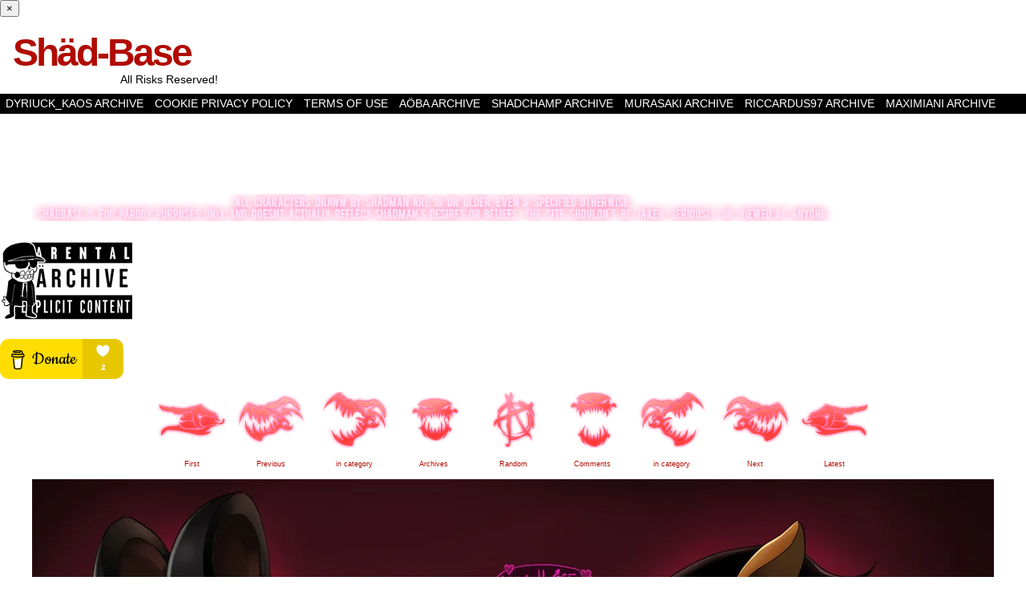

--- FILE ---
content_type: text/html; charset=UTF-8
request_url: https://shad-base.com/comic/ashley-the-whorse/
body_size: 16892
content:
<!DOCTYPE html><html xmlns="http://www.w3.org/1999/xhtml" lang="en-US"  data-wp-dark-mode-preset="0"><head><script data-no-optimize="1">var litespeed_docref=sessionStorage.getItem("litespeed_docref");litespeed_docref&&(Object.defineProperty(document,"referrer",{get:function(){return litespeed_docref}}),sessionStorage.removeItem("litespeed_docref"));</script> <meta http-equiv="Content-Type" content="text/html; charset=UTF-8" /><link rel="pingback" href="https://shad-base.com/xmlrpc.php" /><meta name="ComicPress" content="4.4" /><title>Ashley The Whorse | Shädman | Shäd-Base</title><meta name='robots' content='max-image-preview:large' /><link rel='dns-prefetch' href='//www.googletagmanager.com' /><link href='https://fonts.gstatic.com' crossorigin rel='preconnect' /><link rel="alternate" type="application/rss+xml" title="Shäd-Base &raquo; Feed" href="https://shad-base.com/feed/" /><link rel="alternate" type="application/rss+xml" title="Shäd-Base &raquo; Comments Feed" href="https://shad-base.com/comments/feed/" /><link rel="alternate" type="application/rss+xml" title="Shäd-Base &raquo; Ashley The Whorse Comments Feed" href="https://shad-base.com/comic/ashley-the-whorse/feed/" /><style id="litespeed-ucss">@media screen{html{overflow-y:scroll}body{margin:0;font-family:"Arial",sans-serif;font-size:14px;color:#000}a{text-decoration:none}a:link{color:#b00b00}a:visited{color:#600600}a:hover{color:#f00f00}a:focus{outline:0}a img{border:0}p{padding:5px 0}small{font-size:12px}form,h1,h1 a,p{margin:0}input,textarea{font-family:"Arial",sans-serif;font-size:13px}.alignleft,.menu ul li{display:inline;float:left}.alignleft{margin:10px 10px 10px 0}h1,h1 a{padding:3px;font-size:48px;line-height:44px;letter-spacing:-3px}h2,h3,h3 a{letter-spacing:-1px}h2{padding:0 0 2px;margin:0;font-size:24px;line-height:24px}h3,h3 a{padding:0;margin:5px 0;font-size:20px;clear:both}.menu ul,h4,img{margin:0;padding:0}h4{font-size:15px;clear:both}#page-wrap{padding:10px 0}#page{margin:0 auto;display:block}#footer,#header,#menubar-wrapper,#subcontent-wrapper{max-width:100%;margin:0 auto;display:block}#header{overflow:hidden;z-index:500}#header .description{display:block;margin-left:140px}.header-info,.menu-container{display:inline-block;float:left}.header-info{padding:10px}#menubar-wrapper{clear:both;text-transform:uppercase;line-height:25px;height:25px;background-color:#000;color:#fff}.menu-container{width:100%}.menunav{float:right;display:inline-block;text-align:center}.menu{float:left}.menu ul{z-index:100;list-style-type:none}.menu ul li{position:relative}.menu ul li a{display:block;padding:0 7px;text-decoration:none}.menu ul li a:link,.menu ul li a:visited{color:#fff}.menu ul li a:hover{color:#fc0;background:#414141}#subcontent-wrapper{padding:1px;overflow:hidden}#content,#content-column{float:left;display:inline-block}#content{overflow:hidden;width:100%}article{display:block}#comment-wrapper,.uentry{border:1px solid #fff0}.sidebar .widget,.uentry{margin-bottom:10px}.entry{line-height:18px;padding:10px}.post-author{text-transform:capitalize}.post-extras{display:block;clear:both;padding:3px 10px}.post-info{padding:5px;font-size:12px}.post-text{overflow:hidden;display:block}.post-tags{font-size:12px}#comment-wrapper{padding:10px}#respond .form-submit{display:inline-block;margin-right:20px}.commentsrsslink{font-size:11px;float:right}#author,#email,#url{width:50%}#respond{padding:0}#cancel-comment-reply-link{font-size:14px}textarea#comment{width:90%;height:80px}#author,#comment,#email,#url{background:#ccc}.comment-textarea{padding:2px;color:#000;font-family:"Verdana",sans-serif;font-size:12px;background:#ccc;border:1px solid #999;border-radius:6px}#sidebar-right{display:inline-block;padding:2px;float:right}#sidebar-right .sidebar{font-size:12px;overflow:hidden}#footer-menubar-wrapper{clear:both;border-collapse:collapse;text-align:center;width:100%}#footer-sidebar-wrapper{display:table;table-layout:fixed;margin:0 auto}#sidebar-footer{text-align:center;display:table-cell;vertical-align:top;width:33%;padding:2px}#sidebar-footer .widget{text-align:left;margin:0 auto;padding:2px 10px}.copyright-info{clear:both;text-align:center;margin-right:20px;font-size:11px}#author,#comment,#email,#url{padding:2px;color:#000;font-family:"Verdana",sans-serif;font-size:12px;background:#eee;border:1px solid #888;border-radius:6px}#author:focus,#author:hover,#comment:focus,#comment:hover,#email:focus,#email:hover,#url:focus,#url:hover{background:#fff}#submit{background:#ccc;color:#000;border-radius:6px;background:linear-gradient(to bottom,rgb(170 170 170)0,rgb(204 204 204) 50%,rgb(221 221 221) 100%);font-weight:700}.commentsrsslink{padding:3px 5px}#submit:hover{color:#f00f00}.clear{clear:both}.screen-reader-text{clip:rect(1px,1px,1px,1px);position:absolute!important;height:1px;width:1px;overflow:hidden}.screen-reader-text:focus{background-color:#f1f1f1;border-radius:3px;box-shadow:0 0 2px 2px rgb(0 0 0/.6);clip:auto!important;color:#21759b;display:block;font-size:14px;font-size:.875rem;font-weight:700;height:auto;left:5px;line-height:normal;padding:15px 23px 14px;text-decoration:none;top:5px;width:auto;z-index:100000}}.wp-block-group,.wp-block-image img,ol,ul{box-sizing:border-box}.wp-block-image img{height:auto;max-width:100%;vertical-align:bottom}ol.wp-block-latest-comments{box-sizing:border-box;margin-left:0}:where(.wp-block-latest-comments:not([style*=line-height] .wp-block-latest-comments__comment)){line-height:1.1}:where(.wp-block-latest-comments:not([style*=line-height] .wp-block-latest-comments__comment-excerpt p)){line-height:1.8}.wp-block-latest-comments__comment{list-style:none;margin-bottom:1em}.wp-block-latest-comments[class*=-font-size] a{font-size:inherit}.wp-block-search__button{margin-left:10px;word-break:normal}:where(.wp-block-search__button){border:1px solid #ccc;padding:6px 10px}.wp-block-search__inside-wrapper{display:flex;flex:auto;flex-wrap:nowrap;max-width:100%}.wp-block-search__label{width:100%}.wp-block-search__input{appearance:none;border:1px solid #949494;flex-grow:1;margin-left:0;margin-right:0;min-width:3rem;padding:8px;text-decoration:unset!important}:where(.wp-block-search__input){font-family:inherit;font-size:inherit;font-style:inherit;font-weight:inherit;letter-spacing:inherit;line-height:inherit;text-transform:inherit}.wp-element-button{cursor:pointer}:root{--wp--preset--font-size--normal:16px;--wp--preset--font-size--huge:42px}.has-text-align-left{text-align:left}.screen-reader-text{border:0;clip-path:inset(50%);height:1px;margin:-1px;overflow:hidden;padding:0;position:absolute;width:1px;word-wrap:normal!important}.screen-reader-text:focus{background-color:#ddd;clip-path:none;color:#444;display:block;font-size:1em;height:auto;left:5px;line-height:normal;padding:15px 23px 14px;text-decoration:none;top:5px;width:auto;z-index:100000}html :where(img[class*=wp-image-]){height:auto;max-width:100%}:where(figure){margin:0 0 1em}#popup{position:fixed;left:50%;top:50%;transform:translate(-50%,-50%)}.bc_rb_close{cursor:pointer}.bc_rb_close img{position:absolute;top:0;right:0;margin:-20px -20px 0 0}.bc_rb_hide{display:none}.bc_rb_top_floating_container{position:absolute;width:100%;top:0;right:0;left:0;z-index:999999}.bc_rb_bottom_floating_container{position:fixed;width:100%;bottom:0;right:0;left:0;z-index:999999}.bc_rb_right_floating_container{position:absolute;height:100%;top:0;right:0;bottom:0;z-index:999999}.bc_rb_left_floating_container{position:absolute;height:100%;top:0;left:0;bottom:0;z-index:999999}@media screen and (max-width:600px){h1{font:24px/50px"Helvetica Neue",Helvetica,Arial,sans-serif}}.animated{-webkit-animation-duration:1s;animation-duration:1s;-webkit-animation-fill-mode:both;animation-fill-mode:both}#comic-wrap{clear:both}.comic-table{display:table!important;width:100%;max-width:100%;table-layout:fixed}#sidebar-over-comic{text-align:center}#comic{display:table-cell;vertical-align:top;width:100%}#comic,#comic img,#comic-foot,#comic-head,#sidebar-under-comic{text-align:center}#comic img{margin:0;padding:0;max-width:100%;height:auto}.comic_navi_wrapper{display:table;border-collapse:collapse;text-align:center;margin:0 auto}.navi,a.navi-comments span{display:inline-block;width:85px}.navi{margin:0 5px;padding-top:85px;font-size:9px;color:#555}.navi:hover{background-position:-85px 0}.navi-first{background:url(/wp-content/themes/comicpress/images/nav/shadnav/first.png)no-repeat}.navi-prev{margin-right:10px;background:url(/wp-content/themes/comicpress/images/nav/shadnav/prev.png)no-repeat}.navi-prev-in{background:url(/wp-content/themes/comicpress/images/nav/shadnav/prev-in.png)no-repeat}.navi-archive,.navi-archives{background:url(/wp-content/themes/comicpress/images/nav/shadnav/archive.png)no-repeat}.navi-random{background:url(/wp-content/themes/comicpress/images/nav/shadnav/random.png)no-repeat}.navi-comments{padding:0;background:url(/wp-content/themes/comicpress/images/nav/shadnav/comments.png)no-repeat}a.navi-comments span{height:85px;font-size:16px;font-weight:700;line-height:69px;color:#fff;text-indent:0}a.navi-comments span:hover{color:#ccc}.navi-next{margin-left:10px;background:url(/wp-content/themes/comicpress/images/nav/shadnav/next.png)no-repeat}.navi-next-in{background:url(/wp-content/themes/comicpress/images/nav/shadnav/next-in.png)no-repeat}.navi-last{background:url(/wp-content/themes/comicpress/images/nav/shadnav/last.png)no-repeat}</style><link rel="preload" as="image" href="https://shad-base.com/wp-content/uploads/2024/02/tumblr_oozrlze6N81v7w9r9o1_1280.png"><link rel="preload" as="image" href="https://shad-base.com/wp-content/uploads/2024/05/2013-07-31-ashley-the-whorse.jpg.webp"> <script type="litespeed/javascript" data-src="https://shad-base.com/wp-includes/js/jquery/jquery.min.js?ver=3.7.1" id="jquery-core-js"></script> 
 <script type="litespeed/javascript" data-src="https://www.googletagmanager.com/gtag/js?id=GT-WR4PXTNH" id="google_gtagjs-js"></script> <script id="google_gtagjs-js-after" type="litespeed/javascript">window.dataLayer=window.dataLayer||[];function gtag(){dataLayer.push(arguments)}
gtag("set","linker",{"domains":["shad-base.com"]});gtag("js",new Date());gtag("set","developer_id.dZTNiMT",!0);gtag("config","GT-WR4PXTNH",{"googlesitekit_post_type":"comic"});window._googlesitekit=window._googlesitekit||{};window._googlesitekit.throttledEvents=[];window._googlesitekit.gtagEvent=(name,data)=>{var key=JSON.stringify({name,data});if(!!window._googlesitekit.throttledEvents[key]){return}window._googlesitekit.throttledEvents[key]=!0;setTimeout(()=>{delete window._googlesitekit.throttledEvents[key]},5);gtag("event",name,{...data,event_source:"site-kit"})}</script> <link rel="https://api.w.org/" href="https://shad-base.com/wp-json/" /><link rel="EditURI" type="application/rsd+xml" title="RSD" href="https://shad-base.com/xmlrpc.php?rsd" /><link rel='shortlink' href='https://shad-base.com/?p=2460' /><link rel="alternate" title="oEmbed (JSON)" type="application/json+oembed" href="https://shad-base.com/wp-json/oembed/1.0/embed?url=https%3A%2F%2Fshad-base.com%2Fcomic%2Fashley-the-whorse%2F" /><link rel="alternate" title="oEmbed (XML)" type="text/xml+oembed" href="https://shad-base.com/wp-json/oembed/1.0/embed?url=https%3A%2F%2Fshad-base.com%2Fcomic%2Fashley-the-whorse%2F&#038;format=xml" /><meta name="generator" content="Site Kit by Google 1.165.0" /><meta name="Comic-Easel" content="1.15" /><meta name="Referrer" content="" /><meta property="og:image" content="https://shad-base.com/wp-content/uploads/2024/05/2013-07-31-ashley-the-whorse-1024x783.jpg" /><meta name="google-site-verification" content="MEsUB6F4M1VUl2lUPiYmSX4f_3SGpDjqEHvw8gapBE0"> <script type="application/ld+json">{"@context":"https:\/\/schema.org","@graph":[{"@type":"Organization","@id":"https:\/\/shad-base.com\/#schema-publishing-organization","url":"https:\/\/shad-base.com","name":"Sh\u00e4d-Base","logo":{"@type":"ImageObject","@id":"https:\/\/shad-base.com\/#schema-organization-logo","url":"https:\/\/shad-base.com\/wp-content\/uploads\/2024\/02\/favion2.png","height":60,"width":60}},{"@type":"WebSite","@id":"https:\/\/shad-base.com\/#schema-website","url":"https:\/\/shad-base.com","name":"Sh\u00e4d-base - All Risks Reserved!","encoding":"UTF-8","potentialAction":{"@type":"SearchAction","target":"https:\/\/shad-base.com\/search\/{search_term_string}\/","query-input":"required name=search_term_string"},"image":{"@type":"ImageObject","@id":"https:\/\/shad-base.com\/#schema-site-logo","url":"https:\/\/shad-base.com\/wp-content\/uploads\/2024\/02\/favion2.png","height":16,"width":16}},{"@type":"BreadcrumbList","@id":"https:\/\/shad-base.com\/comic\/ashley-the-whorse?page&comic=ashley-the-whorse&post_type=comic&name=ashley-the-whorse\/#breadcrumb","itemListElement":[{"@type":"ListItem","position":1,"name":"Home","item":"https:\/\/shad-base.com"},{"@type":"ListItem","position":2,"name":"Comics","item":"https:\/\/shad-base.com\/comic\/"},{"@type":"ListItem","position":3,"name":"Ashley The Whorse"}]},{"@type":"Person","@id":"https:\/\/shad-base.com\/shadman-archive\/#schema-author","name":"Sh\u00e4dman","url":"https:\/\/shad-base.com\/shadman-archive\/","image":{"@type":"ImageObject","@id":"https:\/\/shad-base.com\/shadman-archive\/#schema-author-gravatar","url":"https:\/\/shad-base.com\/wp-content\/litespeed\/avatar\/4b375497fe41df3f0e2af6a86322c73f.jpg?ver=1762548983","height":100,"width":100,"caption":"Sh\u00e4dman"}},{"@type":"WebPage","@id":"https:\/\/shad-base.com\/comic\/ashley-the-whorse\/#schema-webpage","isPartOf":{"@id":"https:\/\/shad-base.com\/#schema-website"},"publisher":{"@id":"https:\/\/shad-base.com\/#schema-publishing-organization"},"url":"https:\/\/shad-base.com\/comic\/ashley-the-whorse\/"},{"@type":"Article","mainEntityOfPage":{"@id":"https:\/\/shad-base.com\/comic\/ashley-the-whorse\/#schema-webpage"},"author":{"@id":"https:\/\/shad-base.com\/shadman-archive\/#schema-author"},"publisher":{"@id":"https:\/\/shad-base.com\/#schema-publishing-organization"},"dateModified":"2013-07-31T00:01:00","datePublished":"2013-07-31T00:01:00","headline":"Ashley The Whorse | Sh\u00e4dman | Sh\u00e4d-Base","description":"","name":"Ashley The Whorse","image":{"@type":"ImageObject","@id":"https:\/\/shad-base.com\/comic\/ashley-the-whorse\/#schema-article-image","url":"https:\/\/shad-base.com\/wp-content\/uploads\/2024\/05\/2013-07-31-ashley-the-whorse.jpg","height":917,"width":1200},"thumbnailUrl":"https:\/\/shad-base.com\/wp-content\/uploads\/2024\/05\/2013-07-31-ashley-the-whorse.jpg"}]}</script> <meta property="og:type" content="article" /><meta property="og:url" content="https://shad-base.com/comic/ashley-the-whorse/" /><meta property="og:title" content="Ashley The Whorse | Shädman | Shäd-Base" /><meta property="og:image" content="https://shad-base.com/wp-content/uploads/2024/05/2013-07-31-ashley-the-whorse.jpg" /><meta property="og:image:width" content="1200" /><meta property="og:image:height" content="917" /><meta property="article:published_time" content="2013-07-31T00:01:00" /><meta property="article:author" content="Shädman" /><meta name="twitter:card" content="summary_large_image" /><meta name="twitter:site" content="RealShadchamp" /><meta name="twitter:title" content="Ashley The Whorse | Shädman | Shäd-Base" /><meta name="twitter:image" content="https://shad-base.com/wp-content/uploads/2024/05/2013-07-31-ashley-the-whorse.jpg" /><div id="sticky-ad-container"><button id="close-sticky-ad" aria-label="Close Ad">
&times;
</button><div class="ad-content">
<ins id="1073053" data-width="308" data-height="298"></ins></div></div>
 <script type="litespeed/javascript">(function(w,d,s,l,i){w[l]=w[l]||[];w[l].push({'gtm.start':new Date().getTime(),event:'gtm.js'});var f=d.getElementsByTagName(s)[0],j=d.createElement(s),dl=l!='dataLayer'?'&l='+l:'';j.async=!0;j.src='https://www.googletagmanager.com/gtm.js?id='+i+dl;f.parentNode.insertBefore(j,f)})(window,document,'script','dataLayer','GTM-N8KMB7PJ')</script> <link rel="icon" href="https://shad-base.com/wp-content/uploads/2024/02/favion2.png" sizes="32x32" /><link rel="icon" href="https://shad-base.com/wp-content/uploads/2024/02/favion2.png" sizes="192x192" /><link rel="apple-touch-icon" href="https://shad-base.com/wp-content/uploads/2024/02/favion2.png" /><meta name="msapplication-TileImage" content="https://shad-base.com/wp-content/uploads/2024/02/favion2.png" /><meta name="Trafficstars" content="64022"></head><body class="wp-singular comic-template-default single single-comic postid-2460 custom-background wp-theme-comicpress user-guest chrome single-author-shadman am day morning wed layout-2cr scheme-none story-shadman-archive"><div id="page-wrap"><div id="page"><header id="header"><div class="header-info"><h1><a href="https://shad-base.com">Shäd-Base</a></h1><div class="description">All Risks Reserved!</div></div><div class="clear"></div></header><div id="menubar-wrapper"><div class="menu-container"><div class="menu"><ul><li class="page_item page-item-14116"><a href="https://shad-base.com/dyriuck_kaos-archive/">Dyriuck_kaos Archive</a></li><li class="page_item page-item-12738"><a href="https://shad-base.com/cookie-privacy-policy/">Cookie Privacy Policy</a></li><li class="page_item page-item-12736"><a href="https://shad-base.com/terms-of-use/">Terms of Use</a></li><li class="page_item page-item-11737"><a href="https://shad-base.com/aoba-archive/">Aöba Archive</a></li><li class="page_item page-item-11630"><a href="https://shad-base.com/shadchamp-archive/">Shadchamp Archive</a></li><li class="page_item page-item-11629"><a href="https://shad-base.com/murasaki-archive/">Murasaki Archive</a></li><li class="page_item page-item-11628"><a href="https://shad-base.com/riccardus97-archive/">Riccardus97 Archive</a></li><li class="page_item page-item-11626"><a href="https://shad-base.com/maximiani-archive/">Maximiani Archive</a></li><li class="page_item page-item-11625"><a href="https://shad-base.com/lakemeria-archive/">Lakemeria Archive</a></li><li class="page_item page-item-12739"><a href="https://shad-base.com/dmca/">DMCA</a></li><li class="page_item page-item-12745"><a href="https://shad-base.com/privacy-policy/">Privacy Policy</a></li><li class="page_item page-item-12775"><a href="https://shad-base.com/terms-and-conditions/">Terms and Conditions</a></li><li class="page_item page-item-13825"><a href="https://shad-base.com/donation/">Donation</a></li><li class="page_item page-item-13593"><a href="https://shad-base.com/disable-ads/">Hide Ads for Premium Members</a></li><li class="page_item page-item-13569"><a href="https://shad-base.com/luckyyzinto-archive/">LuckyyZinto Archive</a></li><li class="page_item page-item-13429"><a href="https://shad-base.com/squishy-lestat-archive/">Squishy Lestat Archive</a></li><li class="page_item page-item-12781"><a href="https://shad-base.com/disclaimer/">Disclaimer</a></li><li class="page_item page-item-12780"><a href="https://shad-base.com/imprint/">Imprint</a></li><li class="page_item page-item-12779"><a href="https://shad-base.com/privacy-statement-us/">Privacy Statement (US)</a></li><li class="page_item page-item-12778"><a href="https://shad-base.com/opt-out-preferences/">Opt-out preferences</a></li><li class="page_item page-item-11623"><a href="https://shad-base.com/spazkid-archive/">Spazkid Archive</a></li><li class="page_item page-item-11620"><a href="https://shad-base.com/theanonyms-archive/">theanonyms Archive</a></li><li class="page_item page-item-11614"><a href="https://shad-base.com/jin-asault-archive/">Jin Asault Archive</a></li><li class="page_item page-item-1430"><a href="https://shad-base.com/friends-of-the-site/">Friends of the Site</a></li><li class="page_item page-item-1382"><a href="https://shad-base.com/traps/">Traps</a></li><li class="page_item page-item-1378"><a href="https://shad-base.com/comics/">Comics</a></li><li class="page_item page-item-1364"><a href="https://shad-base.com/pinups/">Pinups</a></li><li class="page_item page-item-1360"><a href="https://shad-base.com/jasperabigail666-archive/">jasperabigail666 Archive</a></li><li class="page_item page-item-409"><a href="https://shad-base.com/everything/">Everything</a></li><li class="page_item page-item-238"><a href="https://shad-base.com/about-us/">About US</a></li><li class="page_item page-item-183"><a href="https://shad-base.com/shad-base-archive/">Shad-Base Archive</a></li><li class="page_item page-item-8971"><a href="https://shad-base.com/yuri/">Yuri</a></li><li class="page_item page-item-9086"><a href="https://shad-base.com/sir_banshee-archive/">Sir_Banshee Archive</a></li><li class="page_item page-item-9461"><a href="https://shad-base.com/jlullaby/">Jlullaby</a></li><li class="page_item page-item-11612"><a href="https://shad-base.com/ilikefutanari-archive/">ilikefutanari Archive</a></li><li class="page_item page-item-11610"><a href="https://shad-base.com/empress-archive/">Empress Archive</a></li><li class="page_item page-item-11608"><a href="https://shad-base.com/doxy-archive/">Doxy Archive</a></li><li class="page_item page-item-11604"><a href="https://shad-base.com/angelqueen-archive/">AngelQueen Archive</a></li><li class="page_item page-item-10501"><a href="https://shad-base.com/nightcall/">LLAMADA NOCTURNA</a></li><li class="page_item page-item-9927"><a href="https://shad-base.com/anonyms-archive/">Anonyms Archive</a></li><li class="page_item page-item-9592"><a href="https://shad-base.com/shadbase-comics/">Shädbase Comics</a></li><li class="page_item page-item-9522"><a href="https://shad-base.com/riccardus-art/">Riccardus Art</a></li><li class="page_item page-item-9"><a href="https://shad-base.com/shadman-archive/">Shadman Archive</a></li></ul></div><div class="menunav"></div><div class="clear"></div></div><div class="clear"></div></div><div id="sidebar-menubar" class="sidebar"><div id="block-184" class="widget widget_block widget_media_image"><div class="widget-content"><figure class="wp-block-image size-full"><img decoding="sync" width="1000" height="34" src="https://shad-base.com/wp-content/uploads/2024/02/tumblr_oozrlze6N81v7w9r9o1_1280.png" alt="" class="wp-image-1106" srcset="https://shad-base.com/wp-content/uploads/2024/02/tumblr_oozrlze6N81v7w9r9o1_1280.png 1000w, https://shad-base.com/wp-content/uploads/2024/02/tumblr_oozrlze6N81v7w9r9o1_1280-300x10.png 300w, https://shad-base.com/wp-content/uploads/2024/02/tumblr_oozrlze6N81v7w9r9o1_1280-768x26.png 768w" sizes="(max-width: 1000px) 100vw, 1000px" fetchpriority="high"/></figure></div><div class="clear"></div></div><div id="block-185" class="widget widget_block"><div class="widget-content"><div class="wp-block-group is-content-justification-left is-nowrap is-layout-flex wp-container-core-group-is-layout-f56a869c wp-block-group-is-layout-flex">
<a href="https://shad-base.com/shad-base-archive" target="_blank"><img data-lazyloaded="1" src="[data-uri]" decoding="async" data-src="../../wp-content/uploads/2019/07/archivebutton.png" onmouseover="this.src='../../wp-content/uploads/2019/07/archivebutton2.png'" onmouseout="this.src='../../wp-content/uploads/2019/07/archivebutton.png'"></a><p><div class="quads-location quads-ad13595" id="quads-ad13595" style="float:none;margin:0px;">
 <script type="text/javascript" data-cfasync="false" async src="https://poweredby.jads.co/js/jads.js"></script> <ins id="1073050" data-width="728" data-height="102"></ins> <script type="text/javascript" data-cfasync="false" async>(adsbyjuicy = window.adsbyjuicy || []).push({'adzone':1073050});</script> </div></p><a href="https://www.buymeacoffee.com/shadbase"><img data-lazyloaded="1" src="[data-uri]" decoding="async" data-src="https://img.buymeacoffee.com/button-api/?text=Donate&emoji=&slug=shadbase&button_colour=FFDD00&font_colour=000000&font_family=Cookie&outline_colour=000000&coffee_colour=ffffff" /></a></div></div><div class="clear"></div></div><div class="clear"></div></div><div id="content-wrapper"><div id="comic-wrap" class="comic-id-2460"><div id="comic-head"></div><div id="sidebar-over-comic" class="sidebar"><div class="comic_navi_wrapper"><table class="comic_navi"><tr><td class="comic_navi_left">
<a href="https://shad-base.com/comic/necrolationship/" class="navi navi-first" title="First">First</a>
<a href="https://shad-base.com/comic/ashley-the-whorse-studmuffin/" class="navi comic-nav-previous navi-prev" title="Previous">Previous</a>
<a href="https://shad-base.com/comic/ashley-the-whorse-studmuffin/" class="navi navi-prev-in" title="in category">in category</a></td><td class="comic_navi_center">
<a href="https://shad-base.com/shad-base-archive/" class="navi navi-archives navi-archive" title="Archives">Archives</a>
<a href="https://shad-base.com/?random&amp;nocache=1" class="navi navi-random" title="Random">Random</a>
<a href="https://shad-base.com/comic/ashley-the-whorse/#comments" class="navi navi-comments" title="Comments"><span class="navi-comments-count">0</span>Comments</a></td><td class="comic_navi_right">
<a href="https://shad-base.com/comic/ashley-getting-ready/" class="navi navi-next-in" title="in category">in category</a>
<a href="https://shad-base.com/comic/ashley-getting-ready/" class="navi comic-nav-next navi-next" title="Next">Next</a>
<a href="https://shad-base.com/comic/sentada-no-rosto/" class="navi navi-last" title="Latest">Latest</a></td></tr></table></div><div id="block-129" class="widget widget_block"><div class="widget-head"></div><div class="widget-content"></div><div class="clear"></div><div class="widget-foot"></div></div></div><div class="comic-table"><div id="comic">
<a href="https://shad-base.com/comic/ashley-getting-ready/" alt="Ashley The Whorse" title="Ashley The Whorse" ><img src="https://shad-base.com/wp-content/uploads/2024/05/2013-07-31-ashley-the-whorse.jpg.webp" alt="Ashley The Whorse" title="Ashley The Whorse" fetchpriority="high" decoding="sync"/></a></div></div><div id="sidebar-under-comic" class="sidebar"><div id="block-168" class="widget widget_block"><div class="widget-head"></div><div class="widget-content"><p><div class="quads-location quads-ad13596" id="quads-ad13596" style="float:none;margin:0px;">
 <script type="text/javascript" data-cfasync="false" async src="https://poweredby.jads.co/js/jads.js"></script> <ins id="1073049" data-width="728" data-height="102"></ins> <script type="text/javascript" data-cfasync="false" async>(adsbyjuicy = window.adsbyjuicy || []).push({'adzone':1073049});</script> </div></p></div><div class="clear"></div><div class="widget-foot"></div></div><div class="comic_navi_wrapper"><table class="comic_navi"><tr><td class="comic_navi_left">
<a href="https://shad-base.com/comic/necrolationship/" class="navi navi-first" title="First">First</a>
<a href="https://shad-base.com/comic/ashley-the-whorse-studmuffin/" class="navi comic-nav-previous navi-prev" title="Previous">Previous</a>
<a href="https://shad-base.com/comic/ashley-the-whorse-studmuffin/" class="navi navi-prev-in" title="in category">in category</a></td><td class="comic_navi_center">
<a href="https://shad-base.com/shad-base-archive/" class="navi navi-archives navi-archive" title="Archives">Archives</a>
<a href="https://shad-base.com/?random&amp;nocache=1" class="navi navi-random" title="Random">Random</a>
<a href="https://shad-base.com/comic/ashley-the-whorse/#comments" class="navi navi-comments" title="Comments"><span class="navi-comments-count">0</span>Comments</a></td><td class="comic_navi_right">
<a href="https://shad-base.com/comic/ashley-getting-ready/" class="navi navi-next-in" title="in category">in category</a>
<a href="https://shad-base.com/comic/ashley-getting-ready/" class="navi comic-nav-next navi-next" title="Next">Next</a>
<a href="https://shad-base.com/comic/sentada-no-rosto/" class="navi navi-last" title="Latest">Latest</a></td></tr></table></div></div><div id="comic-foot"></div><div class="clear"></div></div><div id="subcontent-wrapper"><div id="content-column"><div id="content" class="narrowcolumn"><article id="post-2460" class="post-2460 comic type-comic status-publish has-post-thumbnail hentry chapters-shadman-archive uentry postonpage-1 odd post-author-shadman"><div class="post-content"><div class="post-info"><h2 class="post-title">Ashley The Whorse</h2><div class="post-text">
<span class="post-author">by <a href="https://shad-base.com/shadman-archive/" rel="author">Shädman</a></span>
<span class="posted-on">on&nbsp;</span><span class="post-date">Jul. 31, 2013</span>
<span class="posted-at">at&nbsp;</span><span class="post-time">12:01 am</span><div class="comic-post-info"><div class="comic-chapter">Chapter: <a href="https://shad-base.com/chapter/shadman-archive/" rel="tag">Shadman-Archive</a></div></div></div><div class="clear"></div></div><div class="clear"></div><div class="entry"><div class="clear"></div></div><div class="post-extras"><div class="post-tags"></div><div class="clear"></div></div></div></article><div id="comment-wrapper"><div class="commentsrsslink"><a href="https://shad-base.com/comic/ashley-the-whorse/feed/">Comments RSS</a></div><h4 id="comments">Discussion &not;</h4><div class="comment-wrapper-respond"><div id="respond" class="comment-respond"><h3 id="reply-title" class="comment-reply-title">Comment &not; <small><a rel="nofollow" id="cancel-comment-reply-link" href="/comic/ashley-the-whorse/#respond" style="display:none;">Cancel reply</a></small></h3><form action="https://shad-base.com/wp-comments-post.php" method="post" id="commentform" class="comment-form"><p class="comment-notes"><span id="email-notes">Your email address will not be published.</span> <span class="required-field-message">Required fields are marked <span class="required">*</span></span></p><p class="comment-form-comment"><textarea id="comment" name="comment" class="comment-textarea"></textarea></p><p class="comment-form-author"><input id="author" name="author" type="text" value="" size="30" /> <label for="author"><small>*NAME</small></label></p><p class="comment-form-email"><input id="email" name="email" type="text" value="" size="30" /> <label for="email">*EMAIL<small> &mdash; <a href="https://gravatar.com">Get a Gravatar</a></small></label></p><p class="comment-form-url"><input id="url" name="url" type="text" value="" size="30" /> <label for="url">Website URL</label></p><p class="comment-form-cookies-consent"><input id="wp-comment-cookies-consent" name="wp-comment-cookies-consent" type="checkbox" value="yes" /> <label for="wp-comment-cookies-consent">Save my name, email, and website in this browser for the next time I comment.</label></p><p class="form-submit"><input name="submit" type="submit" id="submit" class="submit" value="Post Comment" /> <input type='hidden' name='comment_post_ID' value='2460' id='comment_post_ID' />
<input type='hidden' name='comment_parent' id='comment_parent' value='0' /></p><p style="display: none;"><input type="hidden" id="akismet_comment_nonce" name="akismet_comment_nonce" value="db44480602" /></p><p style="display: none !important;" class="akismet-fields-container" data-prefix="ak_"><label>&#916;<textarea name="ak_hp_textarea" cols="45" rows="8" maxlength="100"></textarea></label><input type="hidden" id="ak_js_1" name="ak_js" value="89"/></p></form></div><p class="akismet_comment_form_privacy_notice">This site uses Akismet to reduce spam. <a href="https://akismet.com/privacy/" target="_blank" rel="nofollow noopener">Learn how your comment data is processed.</a></p></div></div><div id="sidebar-under-blog" class="sidebar"><div id="block-190" class="widget widget_block"><div class="widget-content"><p></p></div><div class="clear"></div></div><div class="clear"></div></div></div></div><div id="sidebar-right"><div class="sidebar"><div id="block-88" class="widget widget_block"><div class="widget-content"><center>
<a href="https://sharkrobot.com/collections/shadbase" target="_blank"><img data-lazyloaded="1" src="[data-uri]" width="163" height="236" decoding="async" data-src="https://shad-base.com/wp-content/uploads/2024/02/tumblr_shadshare-blog_159925968395_01.jpg" onmouseover="this.src=' https://shad-base.com/wp-content/uploads/2024/02/tumblr_shadshare-blog_159925968395_02.jpg'" onmouseout="this.src=' https://shad-base.com/wp-content/uploads/2024/02/tumblr_shadshare-blog_159925968395_01.jpg'"></a></div><div class="clear"></div></div><div id="block-89" class="widget widget_block"><div class="widget-content"><center>
<a href="https://www.instagram.com/shadbase_ig/" target="_blank"><img data-lazyloaded="1" src="[data-uri]" width="169" height="50" decoding="async" data-src="https://shad-base.com/wp-content/uploads/2024/02/tumblr_shadshare-blog_148031654350_01.jpg" onmouseover="this.src='https://shad-base.com/wp-content/uploads/2024/02/tumblr_shadshare-blog_148031654350_02.jpg'" onmouseout="this.src='https://shad-base.com/wp-content/uploads/2024/02/tumblr_shadshare-blog_148031654350_01.jpg'"></a></div><div class="clear"></div></div><div id="block-90" class="widget widget_block"><div class="widget-content"><center>
<a href="http://steamcommunity.com/groups/shadman" target="_blank"><img data-lazyloaded="1" src="[data-uri]" width="169" height="50" decoding="async" data-src="https://shad-base.com/wp-content/uploads/2024/02/tumblr_shadshare-blog_138726594100_01.jpg" onmouseover="this.src='https://shad-base.com/wp-content/uploads/2024/02/tumblr_shadshare-blog_138726594100_02.jpg'" onmouseout="this.src='https://shad-base.com/wp-content/uploads/2024/02/tumblr_shadshare-blog_138726594100_01.jpg'"></a></div><div class="clear"></div></div><div id="block-91" class="widget widget_block"><div class="widget-content"><center>
<a href="https://twitter.com/RealShadchamp" target="_blank"><img data-lazyloaded="1" src="[data-uri]" width="169" height="50" decoding="async" data-src="https://shad-base.com/wp-content/uploads/2024/02/tumblr_o22s6oWzVR1v7w9r9o7_250-1.jpg" onmouseover="this.src='https://shad-base.com/wp-content/uploads/2024/02/tumblr_o22s6oWzVR1v7w9r9o6_250.jpg'" onmouseout="this.src='https://shad-base.com/wp-content/uploads/2024/02/tumblr_o22s6oWzVR1v7w9r9o7_250-1.jpg'"></a></div><div class="clear"></div></div><div id="block-92" class="widget widget_block"><div class="widget-content"><center>
<a href="https://www.facebook.com/TheRealShadchamp" target="_blank"><img data-lazyloaded="1" src="[data-uri]" width="169" height="50" decoding="async" data-src="https://shad-base.com/wp-content/uploads/2024/02/tumblr_shadshare-blog_138726594100_03.jpg" onmouseover="this.src='https://shad-base.com/wp-content/uploads/2024/02/tumblr_shadshare-blog_138726594100_04.jpg'" onmouseout="this.src='https://shad-base.com/wp-content/uploads/2024/02/tumblr_shadshare-blog_138726594100_03.jpg'"></a></div><div class="clear"></div></div><div id="block-93" class="widget widget_block"><div class="widget-content"><center>
<a href="https://www.youtube.com/@Shadchamp" target="_blank"><img data-lazyloaded="1" src="[data-uri]" width="169" height="50" decoding="async" data-src="https://shad-base.com/wp-content/uploads/2024/02/tumblr_shadshare-blog_138726682230_01.jpg" onmouseover="this.src='https://shad-base.com/wp-content/uploads/2024/02/tumblr_shadshare-blog_138726682230_02.jpg'" onmouseout="this.src='https://shad-base.com/wp-content/uploads/2024/02/tumblr_shadshare-blog_138726682230_01.jpg'"></a></div><div class="clear"></div></div><div id="block-94" class="widget widget_block"><div class="widget-content"><center>
<a href="https://www.twitch.tv/shadbasemurdertv" target="_blank"><img data-lazyloaded="1" src="[data-uri]" width="169" height="50" decoding="async" data-src="https://shad-base.com/wp-content/uploads/2024/02/tumblr_shadshare-blog_138726682230_10.jpg" onmouseover="this.src='https://shad-base.com/wp-content/uploads/2024/02/tumblr_shadshare-blog_138726682230_09.jpg'" onmouseout="this.src='https://shad-base.com/wp-content/uploads/2024/02/tumblr_shadshare-blog_138726682230_10.jpg'"></a></div><div class="clear"></div></div><div id="block-95" class="widget widget_block"><div class="widget-content"><center>
<a href="https://discord.gg/bjAtQVWm7D" target="_blank"><img data-lazyloaded="1" src="[data-uri]" width="163" height="236" decoding="async" data-src="https://shad-base.com/wp-content/uploads/2024/02/tumblr_shadshare-blog_156087983495_01.jpg" onmouseover="this.src='https://shad-base.com/wp-content/uploads/2024/02/tumblr_shadshare-blog_156087983495_02.jpg'" onmouseout="this.src='https://shad-base.com/wp-content/uploads/2024/02/tumblr_shadshare-blog_156087983495_01.jpg'"></a></div><div class="clear"></div></div><div id="block-169" class="widget widget_block"><div class="widget-content"><p><div class="quads-location quads-ad13597" id="quads-ad13597" style="float:none;margin:0px;">
 <script type="text/javascript" data-cfasync="false" async src="https://poweredby.jads.co/js/jads.js"></script> <ins id="1073051" data-width="160" data-height="612"></ins> <script type="text/javascript" data-cfasync="false" async>(adsbyjuicy = window.adsbyjuicy || []).push({'adzone':1073051});</script> </div></p></div><div class="clear"></div></div><div id="block-120" class="widget widget_block widget_search"><div class="widget-content"><form role="search" method="get" action="https://shad-base.com/" class="wp-block-search__button-outside wp-block-search__text-button wp-block-search"    ><label class="wp-block-search__label screen-reader-text" for="wp-block-search__input-1" >Search</label><div class="wp-block-search__inside-wrapper " ><input class="wp-block-search__input has-small-font-size" id="wp-block-search__input-1" placeholder="" value="" type="search" name="s" required /><button aria-label="Search" class="wp-block-search__button has-small-font-size wp-element-button" type="submit" >Search</button></div></form></div><div class="clear"></div></div><div id="block-170" class="widget widget_block"><div class="widget-content"><p><div class="quads-location quads-ad13598" id="quads-ad13598" style="float:none;margin:0px;">
 <script type="text/javascript" data-cfasync="false" async src="https://poweredby.jads.co/js/jads.js"></script> <ins id="1073052" data-width="160" data-height="612"></ins> <script type="text/javascript" data-cfasync="false" async>(adsbyjuicy = window.adsbyjuicy || []).push({'adzone':1073052});</script> </div></p></div><div class="clear"></div></div><div id="block-103" class="widget widget_block widget_text"><div class="widget-content"><p class="has-text-align-left has-medium-font-size">JUST COMMENTED</p></div><div class="clear"></div></div><div id="block-97" class="widget widget_block widget_recent_comments"><div class="widget-content"><ol style="font-style:normal;font-weight:100;" class="alignleft wp-block-latest-comments has-small-font-size"><li class="wp-block-latest-comments__comment"><article><footer class="wp-block-latest-comments__comment-meta"><span class="wp-block-latest-comments__comment-author">Anonymous</span> on <a class="wp-block-latest-comments__comment-link" href="https://shad-base.com/comic/another-bun-in-the-oven-page-3-out-of-2/comment-page-1/#comment-2238">ANOTHER BUN IN THE OVEN PAGE 3 OUT OF 2?</a></footer></article></li><li class="wp-block-latest-comments__comment"><article><footer class="wp-block-latest-comments__comment-meta"><span class="wp-block-latest-comments__comment-author">KYK</span> on <a class="wp-block-latest-comments__comment-link" href="https://shad-base.com/comic/neko-arc-black/comment-page-1/#comment-2227">Neko Arc Black</a></footer></article></li><li class="wp-block-latest-comments__comment"><article><footer class="wp-block-latest-comments__comment-meta"><span class="wp-block-latest-comments__comment-author">Anonymous</span> on <a class="wp-block-latest-comments__comment-link" href="https://shad-base.com/comic/happy-halloween-shad-base/comment-page-1/#comment-2217">Happy Halloween, SHAD-BASE!</a></footer></article></li><li class="wp-block-latest-comments__comment"><article><footer class="wp-block-latest-comments__comment-meta"><a class="wp-block-latest-comments__comment-author" href="https://shad-base.com/murasaki-archive/">Murasaki</a> on <a class="wp-block-latest-comments__comment-link" href="https://shad-base.com/comic/diana/comment-page-1/#comment-2203">Diana!</a></footer></article></li><li class="wp-block-latest-comments__comment"><article><footer class="wp-block-latest-comments__comment-meta"><span class="wp-block-latest-comments__comment-author">Anonymous</span> on <a class="wp-block-latest-comments__comment-link" href="https://shad-base.com/comic/diana/comment-page-1/#comment-2202">Diana!</a></footer></article></li><li class="wp-block-latest-comments__comment"><article><footer class="wp-block-latest-comments__comment-meta"><a class="wp-block-latest-comments__comment-author" href="http://gofuckyourself.">Todesengelwasherelol</a> on <a class="wp-block-latest-comments__comment-link" href="https://shad-base.com/comic/lyedja-yasmin-por-luckyyzinto/comment-page-1/#comment-2189">Lyedja Yasmin por Luckyyzinto</a></footer></article></li><li class="wp-block-latest-comments__comment"><article><footer class="wp-block-latest-comments__comment-meta"><span class="wp-block-latest-comments__comment-author">Anonymous</span> on <a class="wp-block-latest-comments__comment-link" href="https://shad-base.com/comic/lyedja-yasmin-por-luckyyzinto/comment-page-1/#comment-2188">Lyedja Yasmin por Luckyyzinto</a></footer></article></li><li class="wp-block-latest-comments__comment"><article><footer class="wp-block-latest-comments__comment-meta"><span class="wp-block-latest-comments__comment-author">davedavey</span> on <a class="wp-block-latest-comments__comment-link" href="https://shad-base.com/comic/wipe/comment-page-1/#comment-2187">Wipe</a></footer></article></li><li class="wp-block-latest-comments__comment"><article><footer class="wp-block-latest-comments__comment-meta"><span class="wp-block-latest-comments__comment-author">Anonymous</span> on <a class="wp-block-latest-comments__comment-link" href="https://shad-base.com/comic/giant-pokeballs/comment-page-1/#comment-2186">Giant Pokeballs</a></footer></article></li><li class="wp-block-latest-comments__comment"><article><footer class="wp-block-latest-comments__comment-meta"><span class="wp-block-latest-comments__comment-author">ALEX</span> on <a class="wp-block-latest-comments__comment-link" href="https://shad-base.com/comic/marilu/comment-page-1/#comment-2185">Marilu</a></footer></article></li><li class="wp-block-latest-comments__comment"><article><footer class="wp-block-latest-comments__comment-meta"><span class="wp-block-latest-comments__comment-author">Ghoster</span> on <a class="wp-block-latest-comments__comment-link" href="https://shad-base.com/comic/shad-base-promotional-art/comment-page-1/#comment-2176">SHAD-BASE Promotional Art</a></footer></article></li><li class="wp-block-latest-comments__comment"><article><footer class="wp-block-latest-comments__comment-meta"><span class="wp-block-latest-comments__comment-author">Anonymous</span> on <a class="wp-block-latest-comments__comment-link" href="https://shad-base.com/comic/bam/comment-page-1/#comment-2175">Bam</a></footer></article></li><li class="wp-block-latest-comments__comment"><article><footer class="wp-block-latest-comments__comment-meta"><span class="wp-block-latest-comments__comment-author">Anonymous</span> on <a class="wp-block-latest-comments__comment-link" href="https://shad-base.com/comic/bf-femboy-game-over/comment-page-1/#comment-2161">BF Femboy GAME OVER</a></footer></article></li><li class="wp-block-latest-comments__comment"><article><footer class="wp-block-latest-comments__comment-meta"><span class="wp-block-latest-comments__comment-author">Anonymous</span> on <a class="wp-block-latest-comments__comment-link" href="https://shad-base.com/comic/bf-femboy-game-over/comment-page-1/#comment-2157">BF Femboy GAME OVER</a></footer></article></li><li class="wp-block-latest-comments__comment"><article><footer class="wp-block-latest-comments__comment-meta"><span class="wp-block-latest-comments__comment-author">jack white</span> on <a class="wp-block-latest-comments__comment-link" href="https://shad-base.com/comic/sister-jockey/comment-page-1/#comment-2123">Sister Jockey</a></footer></article></li><li class="wp-block-latest-comments__comment"><article><footer class="wp-block-latest-comments__comment-meta"><span class="wp-block-latest-comments__comment-author">loh678249@gmail.com</span> on <a class="wp-block-latest-comments__comment-link" href="https://shad-base.com/comic/bonus-ravens/comment-page-1/#comment-2121">Bonus Ravens</a></footer></article></li><li class="wp-block-latest-comments__comment"><article><footer class="wp-block-latest-comments__comment-meta"><span class="wp-block-latest-comments__comment-author">Anonymous</span> on <a class="wp-block-latest-comments__comment-link" href="https://shad-base.com/comic/lucy-mascote/comment-page-1/#comment-2120">Lucy Mascote</a></footer></article></li><li class="wp-block-latest-comments__comment"><article><footer class="wp-block-latest-comments__comment-meta"><span class="wp-block-latest-comments__comment-author">Anonymous</span> on <a class="wp-block-latest-comments__comment-link" href="https://shad-base.com/comic/wipe/comment-page-1/#comment-2097">Wipe</a></footer></article></li><li class="wp-block-latest-comments__comment"><article><footer class="wp-block-latest-comments__comment-meta"><span class="wp-block-latest-comments__comment-author">Anonymous</span> on <a class="wp-block-latest-comments__comment-link" href="https://shad-base.com/comic/sister-hong/comment-page-1/#comment-2092">Sister Hong</a></footer></article></li><li class="wp-block-latest-comments__comment"><article><footer class="wp-block-latest-comments__comment-meta"><span class="wp-block-latest-comments__comment-author">name</span> on <a class="wp-block-latest-comments__comment-link" href="https://shad-base.com/shadman-archive/comment-page-1/#comment-2085">Shadman Archive</a></footer></article></li><li class="wp-block-latest-comments__comment"><article><footer class="wp-block-latest-comments__comment-meta"><span class="wp-block-latest-comments__comment-author">Anonymous</span> on <a class="wp-block-latest-comments__comment-link" href="https://shad-base.com/shadman-archive/comment-page-1/#comment-2083">Shadman Archive</a></footer></article></li><li class="wp-block-latest-comments__comment"><article><footer class="wp-block-latest-comments__comment-meta"><span class="wp-block-latest-comments__comment-author">Anonymous</span> on <a class="wp-block-latest-comments__comment-link" href="https://shad-base.com/comic/bonus-ravens/comment-page-1/#comment-2082">Bonus Ravens</a></footer></article></li><li class="wp-block-latest-comments__comment"><article><footer class="wp-block-latest-comments__comment-meta"><span class="wp-block-latest-comments__comment-author">Anonymous</span> on <a class="wp-block-latest-comments__comment-link" href="https://shad-base.com/comic/davids-milfs/comment-page-1/#comment-2080">david&#8217;s milfs</a></footer></article></li><li class="wp-block-latest-comments__comment"><article><footer class="wp-block-latest-comments__comment-meta"><span class="wp-block-latest-comments__comment-author">Anonymous</span> on <a class="wp-block-latest-comments__comment-link" href="https://shad-base.com/comic/davids-milfs/comment-page-1/#comment-2077">david&#8217;s milfs</a></footer></article></li><li class="wp-block-latest-comments__comment"><article><footer class="wp-block-latest-comments__comment-meta"><span class="wp-block-latest-comments__comment-author">Anonymous</span> on <a class="wp-block-latest-comments__comment-link" href="https://shad-base.com/comic/social-eating/comment-page-1/#comment-2075">Social Eating</a></footer></article></li><li class="wp-block-latest-comments__comment"><article><footer class="wp-block-latest-comments__comment-meta"><span class="wp-block-latest-comments__comment-author">Anonymous</span> on <a class="wp-block-latest-comments__comment-link" href="https://shad-base.com/comic/ok-boomer/comment-page-1/#comment-2073">OK BOOMER</a></footer></article></li><li class="wp-block-latest-comments__comment"><article><footer class="wp-block-latest-comments__comment-meta"><a class="wp-block-latest-comments__comment-author" href="https://shad-base.com">Poow3141</a> on <a class="wp-block-latest-comments__comment-link" href="https://shad-base.com/comic/little-beth/comment-page-1/#comment-2059">Little Beth</a></footer></article></li><li class="wp-block-latest-comments__comment"><article><footer class="wp-block-latest-comments__comment-meta"><span class="wp-block-latest-comments__comment-author">Flumick</span> on <a class="wp-block-latest-comments__comment-link" href="https://shad-base.com/comic/gaper-mario-pinups/comment-page-1/#comment-2042">Gaper Mario Pinups</a></footer></article></li><li class="wp-block-latest-comments__comment"><article><footer class="wp-block-latest-comments__comment-meta"><span class="wp-block-latest-comments__comment-author">Anonymous</span> on <a class="wp-block-latest-comments__comment-link" href="https://shad-base.com/comic/raven-x-starfire-futa/comment-page-1/#comment-2039">Raven x StarFire Futa</a></footer></article></li><li class="wp-block-latest-comments__comment"><article><footer class="wp-block-latest-comments__comment-meta"><span class="wp-block-latest-comments__comment-author">Flumick</span> on <a class="wp-block-latest-comments__comment-link" href="https://shad-base.com/comic/little-nightmares-final-boss/comment-page-1/#comment-2026">Little Nightmares Final Boss</a></footer></article></li></ol></div><div class="clear"></div></div></div></div><div class="clear"></div></div></div><footer id="footer"><div id="footer-sidebar-wrapper"><div id="sidebar-footer" class="sidebar"><div id="block-72" class="widget widget_block"><div class="widget-content"><center><p style="font-size:10px; "> All characters drawn by Shädman and Shädchamp are 18 or older, even if specified otherwise.<br> Shäd-base is for parody purposes only and doesnt actually reflect Shädman's or Shädchamp's desires or beliefs, the site shouldn't be taken seriously or viewed by anyone.<br>
Layout by <a href="http://scorp29.deviantart.com/">scorp29</a> | <a href="https://shad-base.com/terms-and-conditions/">Terms and Conditions</a> | <a href="https://shad-base.com/imprint/">Imprint</a> | <a href="https://shad-base.com/disclaimer/">Disclaimer</a> | <a href="https://shad-base.com/privacy-statement-us/">Privacy Statement</a> | <a href="https://shad-base.com/opt-out-preferences/">Cookie Policy</a> | <a href="https://shad-base.com/about-us/">About Us</a></p></center></div><div class="clear"></div></div><div class="clear"></div></div></div><div class="clear"></div><div id="footer-menubar-wrapper"><div class="clear"></div></div><p class="copyright-info">
&copy;2011-2025 <a href="https://shad-base.com">Shäd-Base</a> <span class="footer-pipe">|</span> Powered by <a href="http://wordpress.org/">WordPress</a> with <a href="http://frumph.net">ComicPress</a>
<span class="footer-subscribe"><span class="footer-pipe">|</span> Subscribe: <a href="https://shad-base.com/feed/">RSS</a>
</span>
<span class="footer-uptotop"><span class="footer-pipe">|</span> <a href="" onclick="scrollup(); return false;">Back to Top &uarr;</a></span></p></footer></div></div>  <script type="speculationrules">{"prefetch":[{"source":"document","where":{"and":[{"href_matches":"\/*"},{"not":{"href_matches":["\/wp-*.php","\/wp-admin\/*","\/wp-content\/uploads\/*","\/wp-content\/*","\/wp-content\/plugins\/*","\/wp-content\/themes\/comicpress\/*","\/*\\?(.+)"]}},{"not":{"selector_matches":"a[rel~=\"nofollow\"]"}},{"not":{"selector_matches":".no-prefetch, .no-prefetch a"}}]},"eagerness":"conservative"}]}</script> <div id="cmplz-cookiebanner-container"><div class="cmplz-cookiebanner cmplz-hidden banner-2 banner-a optout cmplz-center cmplz-categories-type-view-preferences" aria-modal="true" data-nosnippet="true" role="dialog" aria-live="polite" aria-labelledby="cmplz-header-2-optout" aria-describedby="cmplz-message-2-optout"><div class="cmplz-header"><div class="cmplz-logo"></div><div class="cmplz-title" id="cmplz-header-2-optout">Manage your privacy</div><div class="cmplz-close" tabindex="0" role="button" aria-label="Close dialog">
<svg aria-hidden="true" focusable="false" data-prefix="fas" data-icon="times" class="svg-inline--fa fa-times fa-w-11" role="img" xmlns="http://www.w3.org/2000/svg" viewBox="0 0 352 512"><path fill="currentColor" d="M242.72 256l100.07-100.07c12.28-12.28 12.28-32.19 0-44.48l-22.24-22.24c-12.28-12.28-32.19-12.28-44.48 0L176 189.28 75.93 89.21c-12.28-12.28-32.19-12.28-44.48 0L9.21 111.45c-12.28 12.28-12.28 32.19 0 44.48L109.28 256 9.21 356.07c-12.28 12.28-12.28 32.19 0 44.48l22.24 22.24c12.28 12.28 32.2 12.28 44.48 0L176 322.72l100.07 100.07c12.28 12.28 32.2 12.28 44.48 0l22.24-22.24c12.28-12.28 12.28-32.19 0-44.48L242.72 256z"></path></svg></div></div><div class="cmplz-divider cmplz-divider-header"></div><div class="cmplz-body"><div class="cmplz-message" id="cmplz-message-2-optout">To provide the best experiences, we use technologies like cookies to store and/or access device information. Consenting to these technologies will allow us to process data such as browsing behavior or unique IDs on this site. Not consenting or withdrawing consent, may adversely affect certain features and functions.</div><div class="cmplz-categories">
<details class="cmplz-category cmplz-functional" >
<summary>
<span class="cmplz-category-header">
<span class="cmplz-category-title">Functional</span>
<span class='cmplz-always-active'>
<span class="cmplz-banner-checkbox">
<input type="checkbox"
id="cmplz-functional-optout"
data-category="cmplz_functional"
class="cmplz-consent-checkbox cmplz-functional"
size="40"
value="1"/>
<label class="cmplz-label" for="cmplz-functional-optout"><span class="screen-reader-text">Functional</span></label>
</span>
Always active							</span>
<span class="cmplz-icon cmplz-open">
<svg xmlns="http://www.w3.org/2000/svg" viewBox="0 0 448 512"  height="18" ><path d="M224 416c-8.188 0-16.38-3.125-22.62-9.375l-192-192c-12.5-12.5-12.5-32.75 0-45.25s32.75-12.5 45.25 0L224 338.8l169.4-169.4c12.5-12.5 32.75-12.5 45.25 0s12.5 32.75 0 45.25l-192 192C240.4 412.9 232.2 416 224 416z"/></svg>
</span>
</span>
</summary><div class="cmplz-description">
<span class="cmplz-description-functional">The technical storage or access is strictly necessary for the legitimate purpose of enabling the use of a specific service explicitly requested by the subscriber or user, or for the sole purpose of carrying out the transmission of a communication over an electronic communications network.</span></div>
</details><details class="cmplz-category cmplz-preferences" >
<summary>
<span class="cmplz-category-header">
<span class="cmplz-category-title">Preferences</span>
<span class="cmplz-banner-checkbox">
<input type="checkbox"
id="cmplz-preferences-optout"
data-category="cmplz_preferences"
class="cmplz-consent-checkbox cmplz-preferences"
size="40"
value="1"/>
<label class="cmplz-label" for="cmplz-preferences-optout"><span class="screen-reader-text">Preferences</span></label>
</span>
<span class="cmplz-icon cmplz-open">
<svg xmlns="http://www.w3.org/2000/svg" viewBox="0 0 448 512"  height="18" ><path d="M224 416c-8.188 0-16.38-3.125-22.62-9.375l-192-192c-12.5-12.5-12.5-32.75 0-45.25s32.75-12.5 45.25 0L224 338.8l169.4-169.4c12.5-12.5 32.75-12.5 45.25 0s12.5 32.75 0 45.25l-192 192C240.4 412.9 232.2 416 224 416z"/></svg>
</span>
</span>
</summary><div class="cmplz-description">
<span class="cmplz-description-preferences">The technical storage or access is necessary for the legitimate purpose of storing preferences that are not requested by the subscriber or user.</span></div>
</details><details class="cmplz-category cmplz-statistics" >
<summary>
<span class="cmplz-category-header">
<span class="cmplz-category-title">Statistics</span>
<span class="cmplz-banner-checkbox">
<input type="checkbox"
id="cmplz-statistics-optout"
data-category="cmplz_statistics"
class="cmplz-consent-checkbox cmplz-statistics"
size="40"
value="1"/>
<label class="cmplz-label" for="cmplz-statistics-optout"><span class="screen-reader-text">Statistics</span></label>
</span>
<span class="cmplz-icon cmplz-open">
<svg xmlns="http://www.w3.org/2000/svg" viewBox="0 0 448 512"  height="18" ><path d="M224 416c-8.188 0-16.38-3.125-22.62-9.375l-192-192c-12.5-12.5-12.5-32.75 0-45.25s32.75-12.5 45.25 0L224 338.8l169.4-169.4c12.5-12.5 32.75-12.5 45.25 0s12.5 32.75 0 45.25l-192 192C240.4 412.9 232.2 416 224 416z"/></svg>
</span>
</span>
</summary><div class="cmplz-description">
<span class="cmplz-description-statistics">The technical storage or access that is used exclusively for statistical purposes.</span>
<span class="cmplz-description-statistics-anonymous">The technical storage or access that is used exclusively for anonymous statistical purposes. Without a subpoena, voluntary compliance on the part of your Internet Service Provider, or additional records from a third party, information stored or retrieved for this purpose alone cannot usually be used to identify you.</span></div>
</details>
<details class="cmplz-category cmplz-marketing" >
<summary>
<span class="cmplz-category-header">
<span class="cmplz-category-title">Marketing</span>
<span class="cmplz-banner-checkbox">
<input type="checkbox"
id="cmplz-marketing-optout"
data-category="cmplz_marketing"
class="cmplz-consent-checkbox cmplz-marketing"
size="40"
value="1"/>
<label class="cmplz-label" for="cmplz-marketing-optout"><span class="screen-reader-text">Marketing</span></label>
</span>
<span class="cmplz-icon cmplz-open">
<svg xmlns="http://www.w3.org/2000/svg" viewBox="0 0 448 512"  height="18" ><path d="M224 416c-8.188 0-16.38-3.125-22.62-9.375l-192-192c-12.5-12.5-12.5-32.75 0-45.25s32.75-12.5 45.25 0L224 338.8l169.4-169.4c12.5-12.5 32.75-12.5 45.25 0s12.5 32.75 0 45.25l-192 192C240.4 412.9 232.2 416 224 416z"/></svg>
</span>
</span>
</summary><div class="cmplz-description">
<span class="cmplz-description-marketing">The technical storage or access is required to create user profiles to send advertising, or to track the user on a website or across several websites for similar marketing purposes.</span></div>
</details></div><div class="cmplz-categories cmplz-tcf"><div class="cmplz-category cmplz-statistics"><div class="cmplz-category-header"><div class="cmplz-title">Statistics</div><div class='cmplz-always-active'></div><p class="cmplz-description"></p></div></div><div class="cmplz-category cmplz-marketing"><div class="cmplz-category-header"><div class="cmplz-title">Marketing</div><div class='cmplz-always-active'></div><p class="cmplz-description"></p></div></div><div class="cmplz-category cmplz-features"><div class="cmplz-category-header"><div class="cmplz-title">Features</div><div class='cmplz-always-active'>Always active</div><p class="cmplz-description"></p></div></div><div class="cmplz-category cmplz-specialfeatures"><div class="cmplz-category-header"><div class="cmplz-title"></div><div class='cmplz-always-active'></div></div></div><div class="cmplz-category cmplz-specialpurposes"><div class="cmplz-category-header"><div class="cmplz-title"></div><div class='cmplz-always-active'>Always active</div></div></div></div></div><div class="cmplz-links cmplz-information"><ul><li><a class="cmplz-link cmplz-manage-options cookie-statement" href="#" data-relative_url="#cmplz-manage-consent-container">Manage options</a></li><li><a class="cmplz-link cmplz-manage-third-parties cookie-statement" href="#" data-relative_url="#cmplz-cookies-overview">Manage services</a></li><li><a class="cmplz-link cmplz-manage-vendors tcf cookie-statement" href="#" data-relative_url="#cmplz-tcf-wrapper">Manage {vendor_count} vendors</a></li><li><a class="cmplz-link cmplz-external cmplz-read-more-purposes tcf" target="_blank" rel="noopener noreferrer nofollow" href="https://cookiedatabase.org/tcf/purposes/" aria-label="Read more about TCF purposes on Cookie Database">Read more about these purposes</a></li></ul></div><div class="cmplz-divider cmplz-footer"></div><div class="cmplz-buttons">
<button class="cmplz-btn cmplz-accept">Accept</button>
<button class="cmplz-btn cmplz-deny">Deny</button>
<button class="cmplz-btn cmplz-view-preferences">Manage options</button>
<button class="cmplz-btn cmplz-save-preferences">Save preferences</button>
<a class="cmplz-btn cmplz-manage-options tcf cookie-statement" href="#" data-relative_url="#cmplz-manage-consent-container">Manage options</a></div><div class="cmplz-documents cmplz-links"><ul><li><a class="cmplz-link cookie-statement" href="#" data-relative_url="">{title}</a></li><li><a class="cmplz-link privacy-statement" href="#" data-relative_url="">{title}</a></li><li><a class="cmplz-link impressum" href="#" data-relative_url="">{title}</a></li></ul></div></div></div><div id="cmplz-manage-consent" data-nosnippet="true"><button class="cmplz-btn cmplz-hidden cmplz-manage-consent manage-consent-2">Manage consent</button></div>
<noscript>
<iframe data-lazyloaded="1" src="about:blank" data-litespeed-src="https://www.googletagmanager.com/ns.html?id=GTM-N8KMB7PJ" height="0" width="0" style="display:none;visibility:hidden"></iframe>
</noscript> <script data-no-optimize="1">window.lazyLoadOptions=Object.assign({},{threshold:300},window.lazyLoadOptions||{});!function(t,e){"object"==typeof exports&&"undefined"!=typeof module?module.exports=e():"function"==typeof define&&define.amd?define(e):(t="undefined"!=typeof globalThis?globalThis:t||self).LazyLoad=e()}(this,function(){"use strict";function e(){return(e=Object.assign||function(t){for(var e=1;e<arguments.length;e++){var n,a=arguments[e];for(n in a)Object.prototype.hasOwnProperty.call(a,n)&&(t[n]=a[n])}return t}).apply(this,arguments)}function o(t){return e({},at,t)}function l(t,e){return t.getAttribute(gt+e)}function c(t){return l(t,vt)}function s(t,e){return function(t,e,n){e=gt+e;null!==n?t.setAttribute(e,n):t.removeAttribute(e)}(t,vt,e)}function i(t){return s(t,null),0}function r(t){return null===c(t)}function u(t){return c(t)===_t}function d(t,e,n,a){t&&(void 0===a?void 0===n?t(e):t(e,n):t(e,n,a))}function f(t,e){et?t.classList.add(e):t.className+=(t.className?" ":"")+e}function _(t,e){et?t.classList.remove(e):t.className=t.className.replace(new RegExp("(^|\\s+)"+e+"(\\s+|$)")," ").replace(/^\s+/,"").replace(/\s+$/,"")}function g(t){return t.llTempImage}function v(t,e){!e||(e=e._observer)&&e.unobserve(t)}function b(t,e){t&&(t.loadingCount+=e)}function p(t,e){t&&(t.toLoadCount=e)}function n(t){for(var e,n=[],a=0;e=t.children[a];a+=1)"SOURCE"===e.tagName&&n.push(e);return n}function h(t,e){(t=t.parentNode)&&"PICTURE"===t.tagName&&n(t).forEach(e)}function a(t,e){n(t).forEach(e)}function m(t){return!!t[lt]}function E(t){return t[lt]}function I(t){return delete t[lt]}function y(e,t){var n;m(e)||(n={},t.forEach(function(t){n[t]=e.getAttribute(t)}),e[lt]=n)}function L(a,t){var o;m(a)&&(o=E(a),t.forEach(function(t){var e,n;e=a,(t=o[n=t])?e.setAttribute(n,t):e.removeAttribute(n)}))}function k(t,e,n){f(t,e.class_loading),s(t,st),n&&(b(n,1),d(e.callback_loading,t,n))}function A(t,e,n){n&&t.setAttribute(e,n)}function O(t,e){A(t,rt,l(t,e.data_sizes)),A(t,it,l(t,e.data_srcset)),A(t,ot,l(t,e.data_src))}function w(t,e,n){var a=l(t,e.data_bg_multi),o=l(t,e.data_bg_multi_hidpi);(a=nt&&o?o:a)&&(t.style.backgroundImage=a,n=n,f(t=t,(e=e).class_applied),s(t,dt),n&&(e.unobserve_completed&&v(t,e),d(e.callback_applied,t,n)))}function x(t,e){!e||0<e.loadingCount||0<e.toLoadCount||d(t.callback_finish,e)}function M(t,e,n){t.addEventListener(e,n),t.llEvLisnrs[e]=n}function N(t){return!!t.llEvLisnrs}function z(t){if(N(t)){var e,n,a=t.llEvLisnrs;for(e in a){var o=a[e];n=e,o=o,t.removeEventListener(n,o)}delete t.llEvLisnrs}}function C(t,e,n){var a;delete t.llTempImage,b(n,-1),(a=n)&&--a.toLoadCount,_(t,e.class_loading),e.unobserve_completed&&v(t,n)}function R(i,r,c){var l=g(i)||i;N(l)||function(t,e,n){N(t)||(t.llEvLisnrs={});var a="VIDEO"===t.tagName?"loadeddata":"load";M(t,a,e),M(t,"error",n)}(l,function(t){var e,n,a,o;n=r,a=c,o=u(e=i),C(e,n,a),f(e,n.class_loaded),s(e,ut),d(n.callback_loaded,e,a),o||x(n,a),z(l)},function(t){var e,n,a,o;n=r,a=c,o=u(e=i),C(e,n,a),f(e,n.class_error),s(e,ft),d(n.callback_error,e,a),o||x(n,a),z(l)})}function T(t,e,n){var a,o,i,r,c;t.llTempImage=document.createElement("IMG"),R(t,e,n),m(c=t)||(c[lt]={backgroundImage:c.style.backgroundImage}),i=n,r=l(a=t,(o=e).data_bg),c=l(a,o.data_bg_hidpi),(r=nt&&c?c:r)&&(a.style.backgroundImage='url("'.concat(r,'")'),g(a).setAttribute(ot,r),k(a,o,i)),w(t,e,n)}function G(t,e,n){var a;R(t,e,n),a=e,e=n,(t=Et[(n=t).tagName])&&(t(n,a),k(n,a,e))}function D(t,e,n){var a;a=t,(-1<It.indexOf(a.tagName)?G:T)(t,e,n)}function S(t,e,n){var a;t.setAttribute("loading","lazy"),R(t,e,n),a=e,(e=Et[(n=t).tagName])&&e(n,a),s(t,_t)}function V(t){t.removeAttribute(ot),t.removeAttribute(it),t.removeAttribute(rt)}function j(t){h(t,function(t){L(t,mt)}),L(t,mt)}function F(t){var e;(e=yt[t.tagName])?e(t):m(e=t)&&(t=E(e),e.style.backgroundImage=t.backgroundImage)}function P(t,e){var n;F(t),n=e,r(e=t)||u(e)||(_(e,n.class_entered),_(e,n.class_exited),_(e,n.class_applied),_(e,n.class_loading),_(e,n.class_loaded),_(e,n.class_error)),i(t),I(t)}function U(t,e,n,a){var o;n.cancel_on_exit&&(c(t)!==st||"IMG"===t.tagName&&(z(t),h(o=t,function(t){V(t)}),V(o),j(t),_(t,n.class_loading),b(a,-1),i(t),d(n.callback_cancel,t,e,a)))}function $(t,e,n,a){var o,i,r=(i=t,0<=bt.indexOf(c(i)));s(t,"entered"),f(t,n.class_entered),_(t,n.class_exited),o=t,i=a,n.unobserve_entered&&v(o,i),d(n.callback_enter,t,e,a),r||D(t,n,a)}function q(t){return t.use_native&&"loading"in HTMLImageElement.prototype}function H(t,o,i){t.forEach(function(t){return(a=t).isIntersecting||0<a.intersectionRatio?$(t.target,t,o,i):(e=t.target,n=t,a=o,t=i,void(r(e)||(f(e,a.class_exited),U(e,n,a,t),d(a.callback_exit,e,n,t))));var e,n,a})}function B(e,n){var t;tt&&!q(e)&&(n._observer=new IntersectionObserver(function(t){H(t,e,n)},{root:(t=e).container===document?null:t.container,rootMargin:t.thresholds||t.threshold+"px"}))}function J(t){return Array.prototype.slice.call(t)}function K(t){return t.container.querySelectorAll(t.elements_selector)}function Q(t){return c(t)===ft}function W(t,e){return e=t||K(e),J(e).filter(r)}function X(e,t){var n;(n=K(e),J(n).filter(Q)).forEach(function(t){_(t,e.class_error),i(t)}),t.update()}function t(t,e){var n,a,t=o(t);this._settings=t,this.loadingCount=0,B(t,this),n=t,a=this,Y&&window.addEventListener("online",function(){X(n,a)}),this.update(e)}var Y="undefined"!=typeof window,Z=Y&&!("onscroll"in window)||"undefined"!=typeof navigator&&/(gle|ing|ro)bot|crawl|spider/i.test(navigator.userAgent),tt=Y&&"IntersectionObserver"in window,et=Y&&"classList"in document.createElement("p"),nt=Y&&1<window.devicePixelRatio,at={elements_selector:".lazy",container:Z||Y?document:null,threshold:300,thresholds:null,data_src:"src",data_srcset:"srcset",data_sizes:"sizes",data_bg:"bg",data_bg_hidpi:"bg-hidpi",data_bg_multi:"bg-multi",data_bg_multi_hidpi:"bg-multi-hidpi",data_poster:"poster",class_applied:"applied",class_loading:"litespeed-loading",class_loaded:"litespeed-loaded",class_error:"error",class_entered:"entered",class_exited:"exited",unobserve_completed:!0,unobserve_entered:!1,cancel_on_exit:!0,callback_enter:null,callback_exit:null,callback_applied:null,callback_loading:null,callback_loaded:null,callback_error:null,callback_finish:null,callback_cancel:null,use_native:!1},ot="src",it="srcset",rt="sizes",ct="poster",lt="llOriginalAttrs",st="loading",ut="loaded",dt="applied",ft="error",_t="native",gt="data-",vt="ll-status",bt=[st,ut,dt,ft],pt=[ot],ht=[ot,ct],mt=[ot,it,rt],Et={IMG:function(t,e){h(t,function(t){y(t,mt),O(t,e)}),y(t,mt),O(t,e)},IFRAME:function(t,e){y(t,pt),A(t,ot,l(t,e.data_src))},VIDEO:function(t,e){a(t,function(t){y(t,pt),A(t,ot,l(t,e.data_src))}),y(t,ht),A(t,ct,l(t,e.data_poster)),A(t,ot,l(t,e.data_src)),t.load()}},It=["IMG","IFRAME","VIDEO"],yt={IMG:j,IFRAME:function(t){L(t,pt)},VIDEO:function(t){a(t,function(t){L(t,pt)}),L(t,ht),t.load()}},Lt=["IMG","IFRAME","VIDEO"];return t.prototype={update:function(t){var e,n,a,o=this._settings,i=W(t,o);{if(p(this,i.length),!Z&&tt)return q(o)?(e=o,n=this,i.forEach(function(t){-1!==Lt.indexOf(t.tagName)&&S(t,e,n)}),void p(n,0)):(t=this._observer,o=i,t.disconnect(),a=t,void o.forEach(function(t){a.observe(t)}));this.loadAll(i)}},destroy:function(){this._observer&&this._observer.disconnect(),K(this._settings).forEach(function(t){I(t)}),delete this._observer,delete this._settings,delete this.loadingCount,delete this.toLoadCount},loadAll:function(t){var e=this,n=this._settings;W(t,n).forEach(function(t){v(t,e),D(t,n,e)})},restoreAll:function(){var e=this._settings;K(e).forEach(function(t){P(t,e)})}},t.load=function(t,e){e=o(e);D(t,e)},t.resetStatus=function(t){i(t)},t}),function(t,e){"use strict";function n(){e.body.classList.add("litespeed_lazyloaded")}function a(){console.log("[LiteSpeed] Start Lazy Load"),o=new LazyLoad(Object.assign({},t.lazyLoadOptions||{},{elements_selector:"[data-lazyloaded]",callback_finish:n})),i=function(){o.update()},t.MutationObserver&&new MutationObserver(i).observe(e.documentElement,{childList:!0,subtree:!0,attributes:!0})}var o,i;t.addEventListener?t.addEventListener("load",a,!1):t.attachEvent("onload",a)}(window,document);</script><script data-no-optimize="1">window.litespeed_ui_events=window.litespeed_ui_events||["mouseover","click","keydown","wheel","touchmove","touchstart"];var urlCreator=window.URL||window.webkitURL;function litespeed_load_delayed_js_force(){console.log("[LiteSpeed] Start Load JS Delayed"),litespeed_ui_events.forEach(e=>{window.removeEventListener(e,litespeed_load_delayed_js_force,{passive:!0})}),document.querySelectorAll("iframe[data-litespeed-src]").forEach(e=>{e.setAttribute("src",e.getAttribute("data-litespeed-src"))}),"loading"==document.readyState?window.addEventListener("DOMContentLoaded",litespeed_load_delayed_js):litespeed_load_delayed_js()}litespeed_ui_events.forEach(e=>{window.addEventListener(e,litespeed_load_delayed_js_force,{passive:!0})});async function litespeed_load_delayed_js(){let t=[];for(var d in document.querySelectorAll('script[type="litespeed/javascript"]').forEach(e=>{t.push(e)}),t)await new Promise(e=>litespeed_load_one(t[d],e));document.dispatchEvent(new Event("DOMContentLiteSpeedLoaded")),window.dispatchEvent(new Event("DOMContentLiteSpeedLoaded"))}function litespeed_load_one(t,e){console.log("[LiteSpeed] Load ",t);var d=document.createElement("script");d.addEventListener("load",e),d.addEventListener("error",e),t.getAttributeNames().forEach(e=>{"type"!=e&&d.setAttribute("data-src"==e?"src":e,t.getAttribute(e))});let a=!(d.type="text/javascript");!d.src&&t.textContent&&(d.src=litespeed_inline2src(t.textContent),a=!0),t.after(d),t.remove(),a&&e()}function litespeed_inline2src(t){try{var d=urlCreator.createObjectURL(new Blob([t.replace(/^(?:<!--)?(.*?)(?:-->)?$/gm,"$1")],{type:"text/javascript"}))}catch(e){d="data:text/javascript;base64,"+btoa(t.replace(/^(?:<!--)?(.*?)(?:-->)?$/gm,"$1"))}return d}</script><script data-no-optimize="1">var litespeed_vary=document.cookie.replace(/(?:(?:^|.*;\s*)_lscache_vary\s*\=\s*([^;]*).*$)|^.*$/,"");litespeed_vary||fetch("/wp-content/plugins/litespeed-cache/guest.vary.php",{method:"POST",cache:"no-cache",redirect:"follow"}).then(e=>e.json()).then(e=>{console.log(e),e.hasOwnProperty("reload")&&"yes"==e.reload&&(sessionStorage.setItem("litespeed_docref",document.referrer),window.location.reload(!0))});</script><script data-optimized="1" type="litespeed/javascript" data-src="https://shad-base.com/wp-content/litespeed/js/fdc0ed7bd2c5945b065284f81e629ae2.js?ver=29268"></script></body></html>
<!-- Page optimized by LiteSpeed Cache @2025-11-12 06:42:26 -->

<!-- Page cached by LiteSpeed Cache 7.6.2 on 2025-11-12 06:42:26 -->
<!-- Guest Mode -->
<!-- QUIC.cloud UCSS loaded ✅ /ucss/dde351f2f87a03e7c5fdd73345e5c3a7.css -->